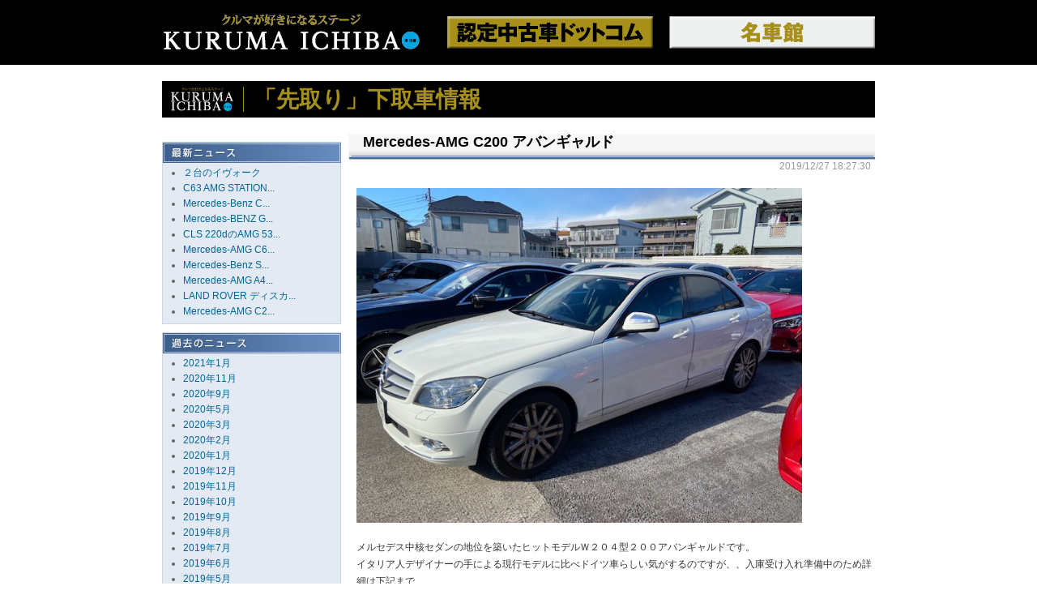

--- FILE ---
content_type: text/html; Charset=Shift_JIS
request_url: http://ninteicyukosha.com/mt-blog/mt-index.asp?b=trade_in&drt=2019%94N12%8C%8E
body_size: 12503
content:


<!DOCTYPE html PUBLIC "-//W3C//DTD XHTML 1.1//EN" "http://www.w3.org/TR/xhtml11/DTD/xhtml11.dtd">
<html xmlns="http://www.w3.org/1999/xhtml">
<head>
<meta http-equiv="Content-Type" content="text/html; charset=shift_jis">
<title>「先取り」下取車情報 ｜ 認定中古車.com － 認定中古車専門検索サイト</title>
<link href="mt-style.css" rel="stylesheet" type="text/css">
<link href="../scommon/style.css" rel="stylesheet" type="text/css">
<link rel="stylesheet" type="text/css" href="../css/import.css" />
<link rel="stylesheet" href="/css/contents_201805.css" type="text/css" media="all">
<script type="text/javascript" src="../js/jQuery.js"></script>
<script type="text/javascript" src="../ucg2.js"></script>
<script language="JavaScript" type="text/javascript" src="../scommon/script.js"></script>

<style type="text/css">
	p { line-height:180%; padding: 10px 0px; }
	.b_text {
		color:#333;
		margin:10px 0 0 0px;
		padding-left:10px;
		padding-bottom:20px;
	}
	.b_text2 {
		margin:10px 0 30px 0;
		border-bottom:dotted 1px #f7f7f7;
	}
	.b_text span.bold {
		font-size:16px;
		font-weight:bold;
		color:#333;
	}
	.b_text span.blue {
		font-size:14px;
		color:#06f;
	}
	.b_text span.redbold {
		font-size:24px;
		font-weight:800;
		color:#f00;
	}
	.b_text a {
		text-decoration:underline;
	}
	.b_text_table {
		margin:0;
		padding:0;
	}


</style>


<style type="text/css">
	.b_title {
		background-image:url("img/t_bar.jpg");
		background-repeat: no-repeat;
		background-position: right bottom;
		background-size: 100% 100%;
		padding-bottom: 12px;
		padding-left: 18px;
	}
	.b_title h2 {
		margin: 0;
		padding: 0;
		font-size: 18px;
		color: #000000;
		line-height: 120%;
	}
	#catelist li.tp{
		list-style-position: outside;
		list-style-type: none;
		text-indent:0px;
	}
</style>


</head>

<body class="h_btn_d nintei_style" style="background:none;">



<!-- ▼ヘッダーここから -->

<div id="global_header">
	<div class="inner">
		<div class="logo"><img src="/image/header_logo.png" alt="クルマが好きになるステージ KURUMA ICHIBA 車市場"></div>
		<div class="btn">
			<div class="nintei"><a href="/default.asp"><img src="/image/header_btn_nintei.png" alt="認定中古車ドットコム"></a></div>
			<div class="meisha"><a href="/meisha/default.asp"><img src="/image/header_btn_meisha.png" alt="名車館"></a></div>
		</div>
	</div>
</div>

<!-- ▲ヘッダーここまで -->


<!-- BODY -->
<table width="920" border="0" align="center" cellpadding="0" cellspacing="0" height="80%" >
	<tr>
		<td valign="top" height="20"> </td>
	</tr>
	<tr>
		<td align="left" valign="top">

		<div class="contents">
        
		
			<div class="blog_head">
				<a href="mt-index.asp?b=trade_in">
					「先取り」下取車情報
				</a>
			</div>
		
        <div class="left" style="padding-top:20px;">
			
			<div class="pages">
			
            <img src="img/bar-sais.jpg" width="220" height="25" border="0" vspace="0" alt="最新ニュース">
			
			  <ul class="mt_blog_style">
				<li><a href="http://ninteicyukosha.com/mt-blog/mt-index.asp?b=trade_in&art=http%3A%2F%2Fblog%2Eai%2Dtyo%2Ejp%2Ftrade%5Fin%2F2021%2F01%2Fpost%5F5%2Ehtml">２台のイヴォーク</a></li>
<li><a href="http://ninteicyukosha.com/mt-blog/mt-index.asp?b=trade_in&art=http%3A%2F%2Fblog%2Eai%2Dtyo%2Ejp%2Ftrade%5Fin%2F2020%2F11%2Fc63%5Famg%5Fstationwagon%5F1%2Ehtml">C63 AMG STATION...</a></li>
<li><a href="http://ninteicyukosha.com/mt-blog/mt-index.asp?b=trade_in&art=http%3A%2F%2Fblog%2Eai%2Dtyo%2Ejp%2Ftrade%5Fin%2F2020%2F09%2Fmercedesbenz%5Fc180%2Ehtml">Mercedes-Benz C...</a></li>
<li><a href="http://ninteicyukosha.com/mt-blog/mt-index.asp?b=trade_in&art=http%3A%2F%2Fblog%2Eai%2Dtyo%2Ejp%2Ftrade%5Fin%2F2020%2F05%2Fmercedesbenz%5Fgls350%5F1%2Ehtml">Mercedes-BENZ G...</a></li>
<li><a href="http://ninteicyukosha.com/mt-blog/mt-index.asp?b=trade_in&art=http%3A%2F%2Fblog%2Eai%2Dtyo%2Ejp%2Ftrade%5Fin%2F2020%2F03%2Fcls%5F220damg%5F53%2Ehtml">CLS 220dのAMG 53...</a></li>
<li><a href="http://ninteicyukosha.com/mt-blog/mt-index.asp?b=trade_in&art=http%3A%2F%2Fblog%2Eai%2Dtyo%2Ejp%2Ftrade%5Fin%2F2020%2F02%2Fmercedesamg%5Fc63s%5F5000km%5F1%2Ehtml">Mercedes-AMG C6...</a></li>
<li><a href="http://ninteicyukosha.com/mt-blog/mt-index.asp?b=trade_in&art=http%3A%2F%2Fblog%2Eai%2Dtyo%2Ejp%2Ftrade%5Fin%2F2020%2F01%2Fmercedesbenz%5Fs400%5Fhybrid%2Ehtml">Mercedes-Benz S...</a></li>
<li><a href="http://ninteicyukosha.com/mt-blog/mt-index.asp?b=trade_in&art=http%3A%2F%2Fblog%2Eai%2Dtyo%2Ejp%2Ftrade%5Fin%2F2020%2F01%2Fmercedesamg%5Fa45%5F4matic%5F1%2Ehtml">Mercedes-AMG A4...</a></li>
<li><a href="http://ninteicyukosha.com/mt-blog/mt-index.asp?b=trade_in&art=http%3A%2F%2Fblog%2Eai%2Dtyo%2Ejp%2Ftrade%5Fin%2F2020%2F01%2Flando%5Frover%2Ehtml">LAND ROVER ディスカ...</a></li>
<li><a href="http://ninteicyukosha.com/mt-blog/mt-index.asp?b=trade_in&art=http%3A%2F%2Fblog%2Eai%2Dtyo%2Ejp%2Ftrade%5Fin%2F2019%2F12%2Fmercedesamg%5Fc200%2Ehtml">Mercedes-AMG C2...</a></li>

		      </ul>
            </div><!-- end pages -->
            
			

			<div class="pages">

			
            <img src="img/bar-kako.jpg" width="220" height="25" border="0" vspace="0" alt="過去のニュース">
			


			<ul class="mt_blog_style">
				<li><a href="http://ninteicyukosha.com/mt-blog/mt-index.asp?b=trade_in&drt=2021%94N1%8C%8E">2021年1月</a></li>
<li><a href="http://ninteicyukosha.com/mt-blog/mt-index.asp?b=trade_in&drt=2020%94N11%8C%8E">2020年11月</a></li>
<li><a href="http://ninteicyukosha.com/mt-blog/mt-index.asp?b=trade_in&drt=2020%94N9%8C%8E">2020年9月</a></li>
<li><a href="http://ninteicyukosha.com/mt-blog/mt-index.asp?b=trade_in&drt=2020%94N5%8C%8E">2020年5月</a></li>
<li><a href="http://ninteicyukosha.com/mt-blog/mt-index.asp?b=trade_in&drt=2020%94N3%8C%8E">2020年3月</a></li>
<li><a href="http://ninteicyukosha.com/mt-blog/mt-index.asp?b=trade_in&drt=2020%94N2%8C%8E">2020年2月</a></li>
<li><a href="http://ninteicyukosha.com/mt-blog/mt-index.asp?b=trade_in&drt=2020%94N1%8C%8E">2020年1月</a></li>
<li><a href="http://ninteicyukosha.com/mt-blog/mt-index.asp?b=trade_in&drt=2019%94N12%8C%8E">2019年12月</a></li>
<li><a href="http://ninteicyukosha.com/mt-blog/mt-index.asp?b=trade_in&drt=2019%94N11%8C%8E">2019年11月</a></li>
<li><a href="http://ninteicyukosha.com/mt-blog/mt-index.asp?b=trade_in&drt=2019%94N10%8C%8E">2019年10月</a></li>
<li><a href="http://ninteicyukosha.com/mt-blog/mt-index.asp?b=trade_in&drt=2019%94N9%8C%8E">2019年9月</a></li>
<li><a href="http://ninteicyukosha.com/mt-blog/mt-index.asp?b=trade_in&drt=2019%94N8%8C%8E">2019年8月</a></li>
<li><a href="http://ninteicyukosha.com/mt-blog/mt-index.asp?b=trade_in&drt=2019%94N7%8C%8E">2019年7月</a></li>
<li><a href="http://ninteicyukosha.com/mt-blog/mt-index.asp?b=trade_in&drt=2019%94N6%8C%8E">2019年6月</a></li>
<li><a href="http://ninteicyukosha.com/mt-blog/mt-index.asp?b=trade_in&drt=2019%94N5%8C%8E">2019年5月</a></li>
<li><a href="http://ninteicyukosha.com/mt-blog/mt-index.asp?b=trade_in&drt=2019%94N4%8C%8E">2019年4月</a></li>
<li><a href="http://ninteicyukosha.com/mt-blog/mt-index.asp?b=trade_in&drt=2019%94N3%8C%8E">2019年3月</a></li>
<li><a href="http://ninteicyukosha.com/mt-blog/mt-index.asp?b=trade_in&drt=2019%94N2%8C%8E">2019年2月</a></li>
<li><a href="http://ninteicyukosha.com/mt-blog/mt-index.asp?b=trade_in&drt=2019%94N1%8C%8E">2019年1月</a></li>
<li><a href="http://ninteicyukosha.com/mt-blog/mt-index.asp?b=trade_in&drt=2018%94N12%8C%8E">2018年12月</a></li>
<li><a href="http://ninteicyukosha.com/mt-blog/mt-index.asp?b=trade_in&drt=2018%94N11%8C%8E">2018年11月</a></li>
<li><a href="http://ninteicyukosha.com/mt-blog/mt-index.asp?b=trade_in&drt=2018%94N6%8C%8E">2018年6月</a></li>

			</ul>
            </div><!-- end pages -->
			
			
        </div><!-- end left -->
		

		<div class="crear"></div>

		
		<div class="right">
			


						<div class="b_title">
						<h2>Mercedes-AMG C200 アバンギャルド</h2>
						</div>

					<!-- end b_title -->
				
			
					<div class="time">
					2019/12/27 18:27:30
					</div><!-- end time -->
					
					<div class="b_text" style="line-height:1.5;">
					<p><img src="http://blog.ai-tyo.jp/fckupload/Image/IMG_9270.jpg" width="550" height="413" border="0" alt="" /></p>
<p>メルセデス中核セダンの地位を築いたヒットモデルＷ２０４型２００アバンギャルドです。<br />
イタリア人デザイナーの手による現行モデルに比べドイツ車らしい気がするのですが、、入庫受け入れ準備中のため詳細は下記まで、</p>
					</div><!-- end b_text -->
			
					
					<div class="read">
<!--<p><a href="http://twitter.com/share" class="twitter-share-button" data-text="Mercedes-AMG C200 アバンギャルド" data-url="http://ninteicyukosha.com/mt-blog/mt-index.asp?b=trade_in&art=http%3A%2F%2Fblog%2Eai%2Dtyo%2Ejp%2Ftrade%5Fin%2F2019%2F12%2Fmercedesamg%5Fc200%2Ehtml" data-count="none" data-lang="ja">Tweet</a><script type="text/javascript" src="http://platform.twitter.com/widgets.js"></script></p>-->
					[<a href="http://ninteicyukosha.com/mt-blog/mt-index.asp?b=trade_in&art=http%3A%2F%2Fblog%2Eai%2Dtyo%2Ejp%2Ftrade%5Fin%2F2019%2F12%2Fmercedesamg%5Fc200%2Ehtml">続きを読む ...</a>]
					</div><!-- end read -->
						


						<div class="b_title">
						<h2>Mersedes-Benz G350d BLUETEC</h2>
						</div>

					<!-- end b_title -->
				
			
					<div class="time">
					2019/12/27 17:45:00
					</div><!-- end time -->
					
					<div class="b_text" style="line-height:1.5;">
					<p><img src="http://blog.ai-tyo.jp/fckupload/Image/IMG_9304 (1).JPG" alt="" width="550" height="413" border="0" /></p>
<p>メルセデスＧ３５０ディーゼルブルーテック。<br />
人気色オブシディアンブラックにタンレザーの組み合わせです。<br />
走行６０３４３キロと当たりがついた感じでしょうか？</p>
					</div><!-- end b_text -->
			
					
					<div class="read">
<!--<p><a href="http://twitter.com/share" class="twitter-share-button" data-text="Mersedes-Benz G350d BLUETEC" data-url="http://ninteicyukosha.com/mt-blog/mt-index.asp?b=trade_in&art=http%3A%2F%2Fblog%2Eai%2Dtyo%2Ejp%2Ftrade%5Fin%2F2019%2F12%2Fmersedesbenz%5Fg350d%5Fbluetec%5F1%2Ehtml" data-count="none" data-lang="ja">Tweet</a><script type="text/javascript" src="http://platform.twitter.com/widgets.js"></script></p>-->
					[<a href="http://ninteicyukosha.com/mt-blog/mt-index.asp?b=trade_in&art=http%3A%2F%2Fblog%2Eai%2Dtyo%2Ejp%2Ftrade%5Fin%2F2019%2F12%2Fmersedesbenz%5Fg350d%5Fbluetec%5F1%2Ehtml">続きを読む ...</a>]
					</div><!-- end read -->
					

        </div><!-- end right -->
		
        </div><!-- end contents -->
        </td>
  </tr>
</table>
<!-- BODY -->


<!-- ▼フッターここから -->
<div id="footer_wrap">
	<div id="footer" class="clearfix">
		<div id="copyright">
			<div class="sns">
				<a href="https://www.youtube.com/user/ninteicyukosyacom" target="_blank"><img src="/image/icon_youtube.svg" alt="youtube"></a>
				<a href="https://www.facebook.com/pages/%E8%AA%8D%E5%AE%9A%E4%B8%AD%E5%8F%A4%E8%BB%8Acom/585532798241862" target="_blank"><img src="/image/icon_facebook.svg" alt="facebook"></a>
				<a href="http://www.twitter.com/ninteicyukosha" target="_blank"><img src="/image/icon_twitter.svg" alt="twitter"></a>
				<a href="http://instagram.com/ninteicyukosha" target="_blank"><img src="/image/icon_instagram.svg" alt="instagram"></a>
			</div>
			<div class="text">CopyRights A&amp;I All Rights Reserved.</div>
		</div>
		<div id="footer_menu">
			<ul class="clearfix">
				<li><a href="/company_overview.asp"><img src="/com-img/img_ver2/information_f.png" alt="会社概要" height="15" /></a></li>
				<li><a href="/SiteRule.asp"><img src="/com-img/img_ver2/agreement_f.png" alt="当サイトご利用規約" height="15" /></a></li>
				<li><a href="/Privacy.asp"><img src="/com-img/img_ver2/policy_f.png" alt="プライバシーポリシー" height="15" /></a></li>
				<li class="last-child"><a href="/Company.asp"><img src="/com-img/img_ver2/contact_f.png" alt="お問合せ" height="15" /></a></li>
			</ul>
		</div>
	</div>
</div><!-- /div#footer_wrap -->


<script type="text/javascript">
var gaJsHost = (("https:" == document.location.protocol) ? "https://ssl." : "http://www.");
document.write(unescape("%3Cscript src='" + gaJsHost + "google-analytics.com/ga.js' type='text/javascript'%3E%3C/script%3E"));
</script>
<script type="text/javascript">
var pageTracker = _gat._getTracker("UA-1063548-1");
pageTracker._trackPageview();
</script>


<!-- ▲フッターここまで -->


</body>
</html>


--- FILE ---
content_type: text/css
request_url: http://ninteicyukosha.com/css/common.css
body_size: 22426
content:
@charset "shift_jis";


/* 共通
++++++++++++++++++++++++++++++++++++++++++++++++++++++++++ */

html,body,h1,h2,h3,p,ul,li { margin:0; padding:0; }

body {
	font-size:12px; line-height:140%; color:#666;
	font-family: "ヒラギノ角ゴ Pro W3", "Hiragino Kaku Gothic Pro", Osaka, "メイリオ", Meiryo, "ＭＳ Ｐゴシック", sans-serif;
}

img { border:0; vertical-align:bottom; }

ul { list-style-type:none; }

.clearfix { zoom:1; overflow:hidden; }
.clearfix:after { content:"."; clear:both; display:block; line-height:0; height:0; visibility:hidden; }
.clear { clear:both; }



/* レイアウト
++++++++++++++++++++++++++++++++++++++++++++++++++++++++++ */


/* ヘッダー */
div#header_wrap { width:100%; background:url(../com-img/img/bg_header.gif) repeat-x; }
div#header_wrap div#header { width:920px; height:80px; margin: 0px auto; }
div#header_wrap div#header div#logo { float:left; margin-top:30px; }
div#header_wrap div#header div#logo h1 { font-size:0px; }
div#header_wrap div#header div#global_navi { float:right; }

div#global_navi div#contents_menu { width:680px; }
div#global_navi div#contents_menu ul { float:left; margin: 15px 0px 0px 0px; }
div#global_navi div#contents_menu ul li { float:left; padding: 0px 12px; }
div#global_navi div#contents_menu div#header_search_box { float:left; width:175px; }
div#global_navi div#contents_menu div#header_search_box form { position:relative; height:20px; margin: 15px 0px 0px 0px; }
div#global_navi div#contents_menu div#header_search_box form input.text {
	position:absolute; top:0px; left:0px;
	width:103px; height:20px; background:url(../com-img/img/search_form_h.png) no-repeat; padding: 2px 5px 0px 5px; border:none;
}
div#global_navi div#contents_menu div#header_search_box form input.btn { position:absolute; top:1px; left:120px; }
div#global_navi div#contents_menu div#header_search_box form input.btn:hover { filter:alpha(opacity=50); -moz-opacity:0.50; opacity:0.50; }

div#global_navi div#header_search_menu { width:680px; }
div#global_navi div#header_search_menu ul { float:left; margin: 15px 0px 0px 192px; display:inline; }
div#global_navi div#header_search_menu ul li { float:left; padding: 0px 12px; }
div#global_navi div#header_search_menu div#header_vsr_link { float:left; margin: 18px 0px 0px 0px; }


/* ヘッダープルダウンメニュー */
div#header_vsr_pulldown_menu { width:220px; height:377px; background:url(../com-img/img/header_vsr_pulldown_menu.png) no-repeat; padding: 17px 0px 0px 0px; overflow:hidden; }
div#header_vsr_pulldown_menu ul { margin: 0px 0px 14px 16px; }
a#header_pull_close { display:block; background:url(../com-img/img/bg_header_vsr_btn_close.png) 0px 0px no-repeat; }


/* メイン枠 */
div#visual { width:920px; margin: 0px auto; }
div#visual div#main_banner_wrap { float:left; width:645px; height:305px; background:#1A1A1A; }
div#visual div#main_banner_wrap div#main_banner { border: solid 1px #4D4D4D; margin:1px; padding-bottom:4px; }
div#visual div#main_banner_wrap div#main_banner div#pickup_banner { float:left; width:480px; height:204px; background:#FFF; margin: 4px 0px 0px 5px; display:inline; }
div#visual div#main_banner_wrap div#main_banner div#pickup_car { float:left; width:147px; height:200px; overflow:hidden; margin: 4px 0px 0px 4px; display:inline; }
div#visual div#main_banner_wrap div#main_banner div#pickup_car div { background:#FFF; }
div#visual div#main_banner_wrap div#main_banner div#pickup_car p { color:#FFF; padding:5px; }

div#visual div#main_banner_wrap div#scroll_banner_wrap { border: solid 1px #4D4D4D; margin: 0px 1px; padding:1px; }
div#visual div#main_banner_wrap div#scroll_banner_wrap div.btn { float:left; width:18px; }
div#visual div#main_banner_wrap div#scroll_banner_wrap div.btn a.next { display:block; width:18px; height:84px; background:url(../com-img/img/left_navi.png) no-repeat; overflow:hidden; line-height:200px; }
div#visual div#main_banner_wrap div#scroll_banner_wrap div.btn a.prev { display:block; width:18px; height:84px; background:url(../com-img/img/right_navi.png) no-repeat; overflow:hidden; line-height:200px; }
div#visual div#main_banner_wrap div#scroll_banner_wrap div.btn a.next:hover,
div#visual div#main_banner_wrap div#scroll_banner_wrap div.btn a.prev:hover { background-position: 0px -90px; }
div#visual div#main_banner_wrap div#scroll_banner_wrap div.btn a.next.no-link { display:block; width:18px; height:84px; background:url(../com-img/img/left_navi_off_m.gif) no-repeat; overflow:hidden; line-height:200px; cursor:default; }
div#visual div#main_banner_wrap div#scroll_banner_wrap div.btn a.prev.no-link { display:block; width:18px; height:84px; background:url(../com-img/img/right_navi_off_m.gif) no-repeat; overflow:hidden; line-height:200px; cursor:default; }
div#visual div#main_banner_wrap div#scroll_banner_wrap div#scroll_banner { float:left; width:590px; height:70px; overflow:hidden; margin: 7px 11px 0px 2px; }
div#visual div#main_banner_wrap div#scroll_banner_wrap div#scroll_banner ul {}
div#visual div#main_banner_wrap div#scroll_banner_wrap div#scroll_banner ul li { float:left; margin: 0px 0px 0px 8px; background:#FFF; display:inline; }

div#visual div#search_panel_wrap { float:right; width:268px; height:238px; background:#96A0AA; padding:1px; }
div#visual div#search_panel_wrap.vsr { height:303px; }
div#visual div#search_panel_wrap div#search_panel { height:234px; border: solid 1px #FFF; padding: 2px 5px 0px 5px; }
div#visual div#search_panel_wrap.vsr div#search_panel { height:299px; }
div#visual div#search_panel_wrap div#search_panel ul#tab_menu { margin-top:2px; }
div#visual div#search_panel_wrap div#search_panel ul#tab_menu li { float:left; }
div#visual div#search_panel_wrap div#search_panel ul#tab_menu li a.car { display:block; width:125px; height:22px; background:url(../com-img/img/car_search_p.gif) no-repeat; overflow:hidden; line-height:100px; }
div#visual div#search_panel_wrap div#search_panel ul#tab_menu li a.dealer { display:block; width:125px; height:22px; background:url(../com-img/img/dealer_search_p.gif) no-repeat; overflow:hidden; line-height:100px; margin-left:6px; }
div#visual div#search_panel_wrap div#search_panel ul#tab_menu li a:hover { background-position: 0px -28px; }
div#visual div#search_panel_wrap div#search_panel ul#tab_menu li a.current { background-position: 0px -28px; }

div#form_box,
div#form_box_2 { background:#FFF; height:188px; overflow:hidden; }
div#visual div#search_panel_wrap.vsr div#search_panel div#form_box,
div#visual div#search_panel_wrap.vsr div#search_panel div#form_box_2 { height:253px; }
div.country { padding: 6px 0px 4px 4px; }
div.country p { float:left; display:block; width:62px; height:25px; text-align:center; }
div.country a { float:left; display:block; width:62px; height:25px; overflow:hidden; line-height:200px; }
div.country a.german { background:url(../com-img/img/country_icon_german.png) top center no-repeat; }
div.country a.france { background:url(../com-img/img/country_icon_france.png) top center no-repeat; }
div.country a.buritish { background:url(../com-img/img/country_icon_buritish.png) top center no-repeat; }
div.country a.italy { background:url(../com-img/img/country_icon_Italy.png) top center no-repeat; }
div.country a.usa { background:url(../com-img/img/country_icon_usa.png) top center no-repeat; }
div.country a.sweden { background:url(../com-img/img/country_icon_sweden.png) top center no-repeat; }
div.country a.other { background:url(../com-img/img/country_icon_other.png) top center no-repeat; }
div.country a:hover { background-position: center -25px; }
div.country a.current { background-position: center -25px; }
div.select_box { padding: 0px 0px 0px 8px; }
div.select_box select { width:220px; margin: 0px 0px 4px 10px; }
div.select_box_2 { padding: 5px 0px 10px 8px; }
div.select_box_2 select { width:220px; margin: 0px 0px 4px 10px; }
div.check_box { padding: 0px 0px 5px 15px; }
div.check_box p { margin: 0px 0px 5px 3px; }
div.check_box label { display:block; float:left; width:58px; height:20px; font-size:10px; }
div.btn { text-align:center; }
div#form_box div.title,
div#form_box_2 div.title { text-align:center; padding: 10px 0px; margin-bottom:15px; background:url(../com-img/img/line_p.png) center bottom no-repeat;  }
div#form_box div.title2,
div#form_box_2 div.title2 { text-align:center; padding: 10px 0px; margin-bottom:5px; background:url(../com-img/img/line_p.png) center bottom no-repeat;  }

/* VSR入り口 */
div#vsr_navi_wrap { width:920px; margin: 3px auto 0px auto; padding:1px; background:#DFE3E9; }
div#vsr_navi_wrap div#vsr_navi { border: solid 1px #FFF; }

div#vsr_navi_wrap div#vsr_navi ul { width:912px; margin: 0px auto; padding: 3px 0px; }
div#vsr_navi_wrap div#vsr_navi ul li { float:left; }

div#vsr_navi_wrap div#vsr_navi ul li a { display:block; width:114px; height:28px; overflow:hidden; line-height:100px; white-space:nowrap; }
div#vsr_navi_wrap div#vsr_navi ul li a.audi { background:url(../com-img/img/vsr_button_audi.gif) no-repeat; }
div#vsr_navi_wrap div#vsr_navi ul li a.bmw { background:url(../com-img/img/vsr_button_bmw.gif) no-repeat; }
div#vsr_navi_wrap div#vsr_navi ul li a.c_j_d { background:url(../com-img/img/vsr_button_c_j_d.gif) no-repeat; }
div#vsr_navi_wrap div#vsr_navi ul li a.citroen { background:url(../com-img/img/vsr_button_citroen.gif) no-repeat; }
div#vsr_navi_wrap div#vsr_navi ul li a.ford { background:url(../com-img/img/vsr_button_ford.gif) no-repeat; }
div#vsr_navi_wrap div#vsr_navi ul li a.jaguar { background:url(../com-img/img/vsr_button_jaguar.gif) no-repeat; }
div#vsr_navi_wrap div#vsr_navi ul li a.land-rover { background:url(../com-img/img/vsr_button_land-rover.gif) no-repeat; }
div#vsr_navi_wrap div#vsr_navi ul li a.mb { background:url(../com-img/img/vsr_button_mb.gif) no-repeat; }
div#vsr_navi_wrap div#vsr_navi ul li a.amg { background:url(../com-img/img/vsr_button_amg.gif) no-repeat; }
div#vsr_navi_wrap div#vsr_navi ul li a.smart { background:url(../com-img/img/vsr_button_smart.gif) no-repeat; }
div#vsr_navi_wrap div#vsr_navi ul li a.mini { background:url(../com-img/img/vsr_button_mini.gif) no-repeat; }
div#vsr_navi_wrap div#vsr_navi ul li a.peugeot { background:url(../com-img/img/vsr_button_peugeot.gif) no-repeat; }
div#vsr_navi_wrap div#vsr_navi ul li a.porsche { background:url(../com-img/img/vsr_button_porsche.gif) no-repeat; }
div#vsr_navi_wrap div#vsr_navi ul li a.renault { background:url(../com-img/img/vsr_button_renault.gif) no-repeat; }
div#vsr_navi_wrap div#vsr_navi ul li a.vw { background:url(../com-img/img/vsr_button_vw.gif) no-repeat; }
div#vsr_navi_wrap div#vsr_navi ul li a.volvo { background:url(../com-img/img/vsr_button_volvo.gif) no-repeat; }
div#vsr_navi_wrap div#vsr_navi ul li a.other { background:url(../com-img/img/vsr_button_other.gif) no-repeat; }
div#vsr_navi_wrap div#vsr_navi ul li a.service { background:url(../com-img/img/vsr_button_service.gif) no-repeat; }
div#vsr_navi_wrap div#vsr_navi ul li a.purchase { background:url(../com-img/img/vsr_button_purchase.gif) no-repeat; }
div#vsr_navi_wrap div#vsr_navi ul li a.messe { width:342px; height:28px; background:url(../com-img/img/vsr_button_messe.gif) no-repeat; }
div#vsr_navi_wrap div#vsr_navi ul li a.meisha { width:342px; height:28px; background:url(../com-img/img/vsr_button_meisha.gif) no-repeat; }
div#vsr_navi_wrap div#vsr_navi ul li a:hover { background-position: 0px -30px; }


/* コンテンツ枠 */
div#contents { width:920px; margin: 6px auto 0px auto; }
div#contents div#main { float:right; width:615px; }
div#contents div#side_wrap { float:left; width:298px; padding:1px; background:#DFE3E9; }
div#contents div#side_wrap div#side { border: solid 1px #FFF; padding: 0px 5px 5px 5px; }
div#contents div#rectangle_banner { float:left; margin-bottom:5px; }


/* メインコンテンツ */
div#news_wrap { background:#96A0AA; padding:1px; margin-bottom:5px; }
div#news_wrap div#news { border: solid 1px #FFF; padding:5px; }
div#news_wrap div#news div.btn { background:#FFF; text-align:center; padding: 5px 0px; }
div#news_wrap div#news div.btn a.up { display:block; width:593px; height:20px; margin: 0px auto; background:url(../com-img/img/navi_button_up.png) no-repeat; overflow:hidden; line-height:100px; }
div#news_wrap div#news div.btn a.down { display:block; width:593px; height:20px; margin: 0px auto; background:url(../com-img/img/navi_button_down.png) no-repeat; overflow:hidden; line-height:100px; }
div#news_wrap div#news div.btn a.up:active,
div#news_wrap div#news div.btn a.down:active { background-position: 0px -25px; }
div#news_wrap div#news div.btn a.up.no-link { display:block; width:593px; height:20px; margin: 0px auto; background:url(../com-img/img/navi_button_up_off.gif) no-repeat; overflow:hidden; line-height:100px; cursor:default; }
div#news_wrap div#news div.btn a.down.no-link { display:block; width:593px; height:20px; margin: 0px auto; background:url(../com-img/img/navi_button_down_off.gif) no-repeat; overflow:hidden; line-height:100px; cursor:default; }
div#news_wrap div#news div#news_feed { background:#FFF; }
div#news_wrap div#news div#news_feed ul {}
div#news_wrap div#news div#news_feed ul li { background:url(../com-img/img/list-style-image.gif) 20px 8px no-repeat; }
div#news_wrap div#news div#news_feed ul li a { display:block; margin: 0px 20px 0px 30px; padding: 3px 0px; border-bottom: dotted 1px #CCC; zoom:1; }
div#news_wrap div#news div#news_feed ul li a.last { border-bottom:none; }

div.container { background:#DFE3E9; padding:1px; margin-bottom:5px; }
div.container div.box { border: solid 1px #FFF; padding:5px; }
div.container div.box div.frame { background:#FFF; padding: 5px 0px; }
div.container div.box div.frame_title { padding: 8px 0px 3px 0px; }
div.container div.box div.frame_title div.title { float:left; }
div.container div.box div.frame_title div.link { float:right; }

div.style_01 {}
div.style_01 div { float:left; display:inline; width:280px; margin: 0px 0px 0px 10px; padding: 5px 0px; }
div.style_01 div img { float:left; }
div.style_01 div ul { float:left; }
div.style_01 div ul li { width:210px; line-height:110%; padding: 0px 0px 0px 15px; background:url(../com-img/img/list-style-image.gif) 6px 3px no-repeat; }
div.style_01 div ul li a span { font-size:10px; }

div.border_top { border-top: solid 1px #D5D6DB; }

div.style_02 {}
div.style_02 div.child { float:left; display:inline; width:285px; margin: 0px 0px 0px 10px; padding: 5px 0px; }
div.style_02 div.child div img { float:left; margin: 5px 0px 0px 0px; }
div.style_02 div.child div p { float:left; width:210px; margin: 5px 0px 0px 5px; line-height:110%; }
div.style_02 div.child div p span { font-size:10px; }

div.style_03 { padding: 2px 0px 12px 7px; }
div.style_03 a { float:left; }
div.style_03 img { margin: 10px 0px 0px 10px; border: solid 1px #dfe3e9; }
div.style_03 img.border_none { border:none; }

div.style_04 { padding: 0 0 0 6px; }
div.style_04 div.child { float:left; display:inline; width:280px; margin: 0px 0px 0px 10px; padding: 6px 0px; }
div.style_04 div.child > div { height:71px; margin-top:2px; border: solid 1px #CDD1D4; overflow:hidden; background:url(../com-img/img/sankaku_icon_n.gif) bottom right no-repeat; }
div.style_04 div.child > div > div.box_rss_img { float:left; width:53px; height:71px; text-align:center; }
div.style_04 div.child > div > div.box_rss_img IMG { margin-top:6px; }
div.style_04 div.child > div > div.box_rss_txt { float:left; width:215px; height:71px; }
div.style_04 div.child > div > div.box_rss_txt > div.list_ttl { width:205px; height:30px; line-height:30px;	overflow:hidden; font-weight:bold; margin-left:5px; }
div.style_04 div.child > div > div.box_rss_txt > div.list_naiyou { height:40px;	width:205px; overflow:hidden; line-height:160%; margin-left:5px; font-size:10px; }

div.style_04 div.child > div > div.box_rss_txt > div.list_ttl > a { color:#004574; }



div#dealer_banner { background:#FFF; padding: 0px 0px 8px 9px; }
div#dealer_banner ul { width:100%; }
div#dealer_banner ul li { float:left; margin: 8px 8px 0px 0px; }


/* バーチャルショールーム */
div#dokodoko_wrap { background:#FFF; padding:3px; }
div#dokodoko_wrap div.btn { float:left; width:20px; height:181px; }
div#dokodoko_wrap div.btn a.next { display:block; width:20px; height:181px; background:url(../com-img/img/mb_ccc_navi_left.png) no-repeat; overflow:hidden; line-height:500px; }
div#dokodoko_wrap div.btn a.prev { display:block; width:20px; height:181px; background:url(../com-img/img/mb_ccc_navi_right.png) no-repeat; overflow:hidden; line-height:500px; }
div#dokodoko_wrap div.btn a.next:active,
div#dokodoko_wrap div.btn a.prev:active { background-position: 0px -189px; }

div#dokodoko_wrap div.btn a.next_dokodoko { display:block; width:20px; height:181px; background:url(../com-img/img/mb_ccc_navi_left.png) no-repeat; overflow:hidden; line-height:500px; }
div#dokodoko_wrap div.btn a.prev_dokodoko { display:block; width:20px; height:181px; background:url(../com-img/img/mb_ccc_navi_right.png) no-repeat; overflow:hidden; line-height:500px; }
div#dokodoko_wrap div.btn a.next_dokodoko:active,
div#dokodoko_wrap div.btn a.prev_dokodoko:active { background-position: 0px -189px; }


div#dokodoko_wrap div#scroll { float:left; width:555px; height:181px; }
div#dokodoko_wrap div#scroll ul { margin-left:2px; }
div#dokodoko_wrap div#scroll ul li { float:left; width:130px; margin: 15px 0px 0px 6px; }
div#dokodoko_wrap div#scroll ul li img { margin-bottom:3px; }

div.frame_banner { background:#FFF; padding: 0px 3px 3px 3px; }

div#brand_watching { background:#FFF; margin-top:10px; padding-bottom:3px; }
div#brand_watching div.article_main { margin: 12px 0px 0px 12px; }
div#brand_watching div.article_main div.thumbnail { float:left; }
div#brand_watching div.article_main div.text { float:left; width:400px; margin-left:12px; }
div#brand_watching div.article_main div.text p span { display:block; margin: 8px 0px; font-weight:bold; }
div#brand_watching div.article_list_wrap {}
div#brand_watching div.article_list_wrap div.article_list {
	float:left; display:inline; width:268px; border: solid 1px #BEC5CB; padding:5px; margin: 12px 0px 0px 12px;
	background:url(../com-img/img/sankaku_icon.gif) right bottom no-repeat;
}
div#brand_watching div.article_list_wrap div.article_list div.thumbnail { float:left; text-align:center; }
div#brand_watching div.article_list_wrap div.article_list div.text { float:left; width:210px; margin-left:5px; font-size:10px; }
div#brand_watching div.article_list_wrap div.article_list div.text span { display:block; margin: 4px 0px; font-weight:bold; }
div#brand_watching div.btn { text-align:right; padding: 0px 5px 0px 0px; }


/* サイドメニュー */
div#com_banner { margin: 15px 0px 0px 13px; padding: 0px 0px 10px 0px; }
div#com_banner a { float:left; display:inline; margin-left:20px; background:#DFE3E9; }
div#program_logo { background:#FFF; text-align:center; margin-top:5px; padding: 10px 0px; }
div#info_banner { text-align:center; margin-top:5px; padding: 5px 0px; }
div#side_banner_wrap { background:#FFF; padding:1px; margin-top:5px; }
div#side_banner_wrap div#side_banner { background:#DFE3E9; padding-top:10px; text-align:center; }
div#side_banner_wrap div#side_banner img { margin-bottom:10px; }

div#side_blog_feed { background:#FFF; margin-top:5px; }
div#side_blog_feed img { margin:10px; }
div#side_blog_feed ul {}
div#side_blog_feed ul li {}
div#side_blog_feed ul li a { display:block; padding: 0px 10px 10px 25px; background:url(../com-img/img/list-style-image.gif) 14px 4px no-repeat; zoom:1; }
div#side_blog_feed ul li a span { font-size:10px; }

div#blog_ranking { background:#FFF; width:100%; margin-top:5px; padding: 6px 0px 2px 0px; }
div#blog_ranking div.up { background:url(../com-img/img/rank_icon_up_l.gif) 12px 15px no-repeat; }
div#blog_ranking div.down { background:url(../com-img/img/rank_icon_down_l.gif) 12px 15px no-repeat; }
div#blog_ranking div.stay { background:url(../com-img/img/rank_icon_stay_l.gif) 12px 15px no-repeat; }
div#blog_ranking div a { display:block; margin: 0px 10px 0px 35px; padding: 5px 0px 5px 25px; }
div#blog_ranking div a.rank_1 { background:url(../com-img/img/rank_number_1_l.gif) 0px 12px no-repeat; border-bottom: dotted 1px #CCC; }
div#blog_ranking div a.rank_2 { background:url(../com-img/img/rank_number_2_l.gif) 0px 12px no-repeat; border-bottom: dotted 1px #CCC; }
div#blog_ranking div a.rank_3 { background:url(../com-img/img/rank_number_3_l.gif) 0px 12px no-repeat; }
div#blog_ranking div a span { font-size:10px; }

div#side_ucg { background:#FFF; margin-top:5px; padding:8px; }
div#side_ucg div#ucg_img { float:left; width:120px; }
div#side_ucg div#ucg_info { float:left; width:140px; margin-left:10px; }
div#side_ucg div#ucg_info p.title { color:#427397; font-weight:bold; line-height:120%; }
div#side_ucg div#ucg_info p.text { font-size:10px; line-height:120%; padding: 10px 0px; }
div#side_ucg div#ucg_info a { display:block; font-size:10px; text-align:right; color:#427397; text-decoration:none; }
div#side_ucg div#ucg_info a:hover { text-decoration:underline; }


div#side_banner_bottom { background:#DFE3E9; padding:1px; margin-top:5px; }
div#side_banner_bottom div#bl_banner { float:left; width:100px; margin-left:18px; }
div#side_banner_bottom div#bc_banner { float:left; width:5px; margin-left:25px;}
div#side_banner_bottom div#br_banner { float:left; width:100px; margin-left:20px; }



/* フッター */
div#footer_wrap { width: 100%; background: url(../com-img/img/bg_footer.gif) repeat-x; margin-top: 15px;}
div#footer_wrap div#footer { width: 920px; margin: 0 auto;}
div#footer_wrap div#footer div#copyright { float: left; line-height: 100%;}
div#footer_wrap div#footer div#footer_menu { float:right; width:480px; padding: 2px 0px 0px 0px; }
div#footer_wrap div#footer div#footer_menu ul {}
div#footer_wrap div#footer div#footer_menu ul li { float:left; padding: 0px 0px 0px 25px; }


/* リンク
++++++++++++++++++++++++++++++++++++++++++++++++++++++++++ */

a { color:#666; text-decoration:none; outline:none; }
a:hover { text-decoration:underline; }
a:hover img { background:#FFF; filter:alpha(opacity=50); -moz-opacity:0.50; opacity:0.50; }

a.default {}
a.default:hover img { filter:alpha(opacity=100); -moz-opacity:1; opacity:1; }





/* jQuery
++++++++++++++++++++++++++++++++++++++++++++++++++++++++++ */

#screenshot{
	position:absolute; border: 1px solid #ccc; background:#333;
	padding:5px; display:none; color:#fff; text-align:center;
}
#screenshot img {
	margin-bottom:5px;
}



--- FILE ---
content_type: text/css
request_url: http://ninteicyukosha.com/css/dealer_messe.css
body_size: 13048
content:
@charset "shift_jis";


/* ディーラーメッセトップ
++++++++++++++++++++++++++++++++++++++++++++++++++++++++++ */

div#dealer_messe_wrap { width:920px; background:#000; margin: 0px auto; }
div#dealer_messe_wrap div#dm_header { padding: 0px 0px 15px 0px; }
div#dealer_messe_wrap div#dm_header div#dm_title { float:left; width:580px; display:inline; margin: 40px 0px 0px 25px; }
div#dealer_messe_wrap div#dm_header div#dm_title div#dm_dokodoko { height:150px; /* border-left: solid 1px #5D5B5C; */ margin-top:10px; overflow:hidden; }
div#dealer_messe_wrap div#dm_header div#dm_title div#dm_dokodoko ul { margin-left:5px; }
div#dealer_messe_wrap div#dm_header div#dm_title div#dm_dokodoko ul li { position: relative; float:left; display:inline; width:120px; margin: 5px 0px 0px 20px; color:#FFF; }
div#dealer_messe_wrap div#dm_header div#dm_title div#dm_dokodoko ul li a { color:#FFF;}
div#dealer_messe_wrap div#dm_header div#dm_title div#dm_dokodoko ul li img { margin-bottom:3px; }

div#dealer_messe_wrap div#dm_dokodoko li a span { position: absolute; top: 35px; left:50%; width: 30px; height: 21px; background: url(../com-img/img_ver2/icon_play.png) no-repeat; margin-left: -15px;}

div#dealer_messe_wrap div#dm_header div#dm_news { float:right; display:inline; width:275px; margin: 20px 20px 0px 0px; }
div#dealer_messe_wrap div#dm_header div#dm_news div.title { padding: 10px 0px 5px 10px; border-left: solid 1px #3B393A; border-right: solid 1px #3B393A; }
div#dealer_messe_wrap div#dm_header div#dm_news div#dm_news_feed { width:273px; border-left: solid 1px #3B393A; border-right: solid 1px #3B393A; overflow:hidden; }
div#dealer_messe_wrap div#dm_header div#dm_news div#dm_news_feed ul {}
div#dealer_messe_wrap div#dm_header div#dm_news div#dm_news_feed ul li { background:url(../com-img/img/list-style-image_d.png) 10px 10px no-repeat; }
div#dealer_messe_wrap div#dm_header div#dm_news div#dm_news_feed ul li a {
	display:block; color:#FFF; height:48px; margin: 0px 10px 5px 20px; padding: 5px 0px; border-bottom: dotted 1px #777; zoom:1;
}
div#dealer_messe_wrap div#dm_header div#dm_news div#dm_news_feed ul li a span { font-size:9px; }
div#dealer_messe_wrap div#dm_header div#dm_news div#dm_news_feed ul li a.last { border-bottom:none; }
div#dealer_messe_wrap div#dm_header div#dm_news div.btn {}
div#dealer_messe_wrap div#dm_header div#dm_news div.btn a.up { display:block; width:275px; height:20px; background:url(../com-img/img/news_box_navi_up.png) no-repeat; overflow:hidden; line-height:100px; }
div#dealer_messe_wrap div#dm_header div#dm_news div.btn a.down { display:block; width:275px; height:20px; background:url(../com-img/img/news_box_navi_down.png) no-repeat; overflow:hidden; line-height:100px; }
div#dealer_messe_wrap div#dm_header div#dm_news div.btn a.up:active,
div#dealer_messe_wrap div#dm_header div#dm_news div.btn a.down:active { background-position: 0px -30px; }
div#dealer_messe_wrap div#dm_header div#dm_news div.btn a.up.no-link { display:block; width:275px; height:20px; background:url(../com-img/img/news_box_navi_up_off.png) no-repeat; overflow:hidden; line-height:100px; cursor:default; }
div#dealer_messe_wrap div#dm_header div#dm_news div.btn a.down.no-link { display:block; width:275px; height:20px; background:url(../com-img/img/news_box_navi_down_off.png) no-repeat; overflow:hidden; line-height:100px; cursor:default; }

div#brand_select { background:#462E2C; border: solid 15px #6C5756; text-align:center; padding: 20px 0px 10px 0px; }
div#brand_select ul { width:850px; margin: 30px 0px 0px 0px; }
div#brand_select ul li { float:left; margin: 0px 0px 0px 45px; display:inline; }
div#brand_select ul li a { display:block; width:94px; height:120px; line-height:300px; overflow:hidden; }
/*
div#brand_select { background:#462E2C; border: solid 15px #6C5756; padding: 20px 0 10px;}
div#brand_select .brand_select_title { padding-left: 28px;}
div#brand_select ul { width:890px; margin: 30px 0px 0px; }
div#brand_select ul li { float:left; margin: 0; padding: 0 0 0 28px; display:inline; }


div#brand_select ul li a { display:block; width:80px; height:102px; line-height:300px; overflow:hidden; }
*/
div#brand_select ul li a.audi { background:url(../com-img/img/audi_logo_d.png) no-repeat; }
div#brand_select ul li a.bmw { background:url(../com-img/img/bmw_logo_d.png) no-repeat; }
div#brand_select ul li a.c_j_d { background:url(../com-img/img/cjd_logo_d.png) no-repeat; }
div#brand_select ul li a.citroen { background:url(../com-img/img/citroen_logo_d.png) no-repeat; }
div#brand_select ul li a.ford { background:url(../com-img/img/ford_logo_d.png) no-repeat; }
div#brand_select ul li a.jaguar { background:url(../com-img/img/jaguar_logo_d.png) no-repeat; }
div#brand_select ul li a.lr { background:url(../com-img/img/land-rover_logo_d.png) no-repeat; }
div#brand_select ul li a.ja-la { background:url(../com-img/img/ja-la_logo_d.png) no-repeat; }
div#brand_select ul li a.mb { background:url(../com-img/img/mb_logo_d.png) no-repeat; }
div#brand_select ul li a.mini { background:url(../com-img/img/mini_logo_d.png) no-repeat; }
div#brand_select ul li a.peugeot { background:url(../com-img/img/peugeot_logo_d.png) no-repeat; }
div#brand_select ul li a.porsche { background:url(../com-img/img/porsche_logo_d.png) no-repeat; }
div#brand_select ul li a.renault { background:url(../com-img/img/ren_logo_d.png) no-repeat; }
div#brand_select ul li a.vw { background:url(../com-img/img/vw_logo_d.png) no-repeat; }
div#brand_select ul li a.other { background:url(../com-img/img/other_logo_d.png) no-repeat; }
div#brand_select ul li a:hover { background-position: 0px -120px; }
/*
div#brand_select ul li a:hover { background-position: 0px -102px; }
*/

div#dealer_select { background:#462E2C; margin-left:25px; }
div#dealer_select div#dm_brand { float:left; margin: 42px 0px 0px 8px; }
div#dealer_select div#dm_brand ul {}
div#dealer_select div#dm_brand ul li { margin-bottom:6px; font-size:0; }
div#dealer_select div#dm_brand ul li a { display:block; width:168px; height:21px; line-height:100px; overflow:hidden; }
div#dealer_select div#dm_brand ul li a.audi { background:url(../com-img/img/dm_navi_audi.png) no-repeat; }
div#dealer_select div#dm_brand ul li a.bmw { background:url(../com-img/img/dm_navi_bmw.png) no-repeat; }
div#dealer_select div#dm_brand ul li a.c_j_d { background:url(../com-img/img/dm_navi_c_j_d.png) no-repeat; }
div#dealer_select div#dm_brand ul li a.citroen { background:url(../com-img/img/dm_navi_citroen.png) no-repeat; }
div#dealer_select div#dm_brand ul li a.ford { background:url(../com-img/img/dm_navi_ford.png) no-repeat; }
div#dealer_select div#dm_brand ul li a.jaguar { background:url(../com-img/img/dm_navi_jaguar.png) no-repeat; }
div#dealer_select div#dm_brand ul li a.lr { background:url(../com-img/img/dm_navi_lr.png) no-repeat; }
div#dealer_select div#dm_brand ul li a.ja-lr { background:url(../com-img/img/dm_navi_ja-lr.png) no-repeat; }
div#dealer_select div#dm_brand ul li a.mb { background:url(../com-img/img/dm_navi_mb.png) no-repeat; }
div#dealer_select div#dm_brand ul li a.mini { background:url(../com-img/img/dm_navi_mini.png) no-repeat; }
div#dealer_select div#dm_brand ul li a.peugeot { background:url(../com-img/img/dm_navi_peugeot.png) no-repeat; }
div#dealer_select div#dm_brand ul li a.porsche { background:url(../com-img/img/dm_navi_porsche.png) no-repeat; }
div#dealer_select div#dm_brand ul li a.renault { background:url(../com-img/img/dm_navi_renault.png) no-repeat; }
div#dealer_select div#dm_brand ul li a.vw { background:url(../com-img/img/dm_navi_vw.png) no-repeat; }
div#dealer_select div#dm_brand ul li a.other { background:url(../com-img/img/dm_navi_other.png) no-repeat; }
div#dealer_select div#dm_brand ul li a:hover { background-position: 0px -30px; }
div#dealer_select div#dm_brand ul li a.current { background-position: 0px -60px; }

div#dealer_select div#dm_dealer { float:left; }
div#dealer_select div#dm_dealer div.area { padding: 10px 0px 0px 30px; background:url(../com-img/img/bg_dm_dealer_area.png) left bottom repeat-x; }
div#dealer_select div#dm_dealer div.area ul {}
div#dealer_select div#dm_dealer div.area ul li { float:left; }
div#dealer_select div#dm_dealer div.area ul li a { display:block; height:42px; line-height:200px; overflow:hidden; margin-right:2px; }
div#dealer_select div#dm_dealer div.area ul li a.zenkoku { width:80px; background:url(../com-img/img/dm_area_zenkoku.png) no-repeat; }
div#dealer_select div#dm_dealer div.area ul li a.hokkai_touhoku { width:90px; background:url(../com-img/img/dm_area_hokai-tohoku.png) no-repeat; }
div#dealer_select div#dm_dealer div.area ul li a.kanto { width:80px; background:url(../com-img/img/dm_area_kanto.png) no-repeat; }
div#dealer_select div#dm_dealer div.area ul li a.koushin_toukai_hoku { width:118px; background:url(../com-img/img/dm_area_kousi-tokai-hoku.png) no-repeat; }
div#dealer_select div#dm_dealer div.area ul li a.kinki { width:80px; background:url(../com-img/img/dm_area_kinki.png) no-repeat; }
div#dealer_select div#dm_dealer div.area ul li a.chugoku_shikoku { width:80px; background:url(../com-img/img/dm_area_cyugo-siko.png) no-repeat; }
div#dealer_select div#dm_dealer div.area ul li a.kyusyu_okinawa { width:80px; background:url(../com-img/img/dm_area_kyusyu-okinawa.png) no-repeat; }
div#dealer_select div#dm_dealer div.area ul li a:hover { background-position: 0px -50px; }
div#dealer_select div#dm_dealer div.area ul li a.current { background-position: 0px -100px; }

div#dealer_select div#dm_dealer div#dm_dealer_list { width:660px; height:380px; margin-bottom:20px; padding: 20px 20px; border-bottom: solid 10px #6C5756; background:url(../com-img/img/bg_dm_dealer_list.png) repeat-y; }
div#dealer_select div#dm_dealer div#dm_dealer_list ul {}
div#dealer_select div#dm_dealer div#dm_dealer_list ul li { float:left; width:290px; height:40px; margin: 0px 0px 0px 15px; padding: 15px 0px 5px 10px; border-bottom: dotted 1px #FFF; }
div#dealer_select div#dm_dealer div#dm_dealer_list ul li img { float:left; margin: 0px 5px 10px 0px; }
div#dealer_select div#dm_dealer div#dm_dealer_list ul li a { display:block; float:left; width:220px; color:#FFF; }



/* ディーラーメッセ　ショップ詳細
++++++++++++++++++++++++++++++++++++++++++++++++++++++++++ */

.dmShopDetail { width: 920px; margin: 0 auto; padding: 25px 0 20px; background: #C8661A;}

.dmShopDetail .header { margin-bottom: 20px; padding: 12px 20px 10px 20px; background: #FFF; position: relative;}
.dmShopDetail .header .link { width: 160px; height: 22px; position: absolute; top: 10px; right: 20px;}
.dmShopDetail .header .title { width: 390px; height: 57px;}
.dmShopDetail .header .link img,
.dmShopDetail .header .title img { width: 100%;}
.dmShopDetail .header .name { position: absolute; top: 46px; right: 20px;}
.dmShopDetail .header .name h2 { font-size: 18px; color: #000;}

.dmShopDetail .mainMenu { margin: 0 20px; padding-top: 35px; background: #FFF;}
.dmShopDetail .mainMenu ul { overflow: hidden;}
.dmShopDetail .mainMenu ul li { float: left; width: 240px; margin: 0 0 30px 40px;}
.dmShopDetail .mainMenu ul li img { width: 100%;}

.dmShopDetail .footer { margin: 0 20px; padding: 22px 0; background: #F5DECD; overflow: hidden;}
.dmShopDetail .footer .subMenu { float: left;}
.dmShopDetail .footer .subMenu ul { width: 565px; margin-left: 40px; overflow: hidden; border-right: dotted 1px #666;}
.dmShopDetail .footer .subMenu ul li { float: left; width: 172px; margin-right: 15px;}
.dmShopDetail .footer .subMenu ul li img { width: 100%;}
.dmShopDetail .footer .meta { float: right; width: 240px; margin-right: 15px;}


@media screen and (max-width: 768px){

.dmShopDetail { width: auto; padding: 20px 0;}

.dmShopDetail .header { margin-bottom: 20px; padding: 5px 10px 10px; position:static; overflow: hidden;}
.dmShopDetail .header .link { float: right; width: 145px; height: 20px; position: static;}
.dmShopDetail .header .title { width: 277px; height: 40px; margin: 25px 0 10px;}
.dmShopDetail .header .name { position: static;}
.dmShopDetail .header .name h2 { font-size: 20px; line-height: 140%;}

.dmShopDetail .mainMenu { margin: 0; padding-top: 20px; text-align: center;}
.dmShopDetail .mainMenu ul { font-size: 0;}
.dmShopDetail .mainMenu ul li { float: none; display: inline-block; width: 150px; margin: 0 5px 20px 5px;}

.dmShopDetail .footer { margin: 0; padding: 20px 0;}
.dmShopDetail .footer .subMenu { float: none; text-align: center;}
.dmShopDetail .footer .subMenu ul { width: auto; margin-left: 0; border-right: none; font-size: 0;}
.dmShopDetail .footer .subMenu ul li { float: none; display:inline-block; width: 100px; margin: 0 5px; font-size: 14px;}
.dmShopDetail .footer .subMenu ul li:first-child { margin-left: 0; }
.dmShopDetail .footer .subMenu ul li:last-child { margin-right: 0; }
.dmShopDetail .footer .meta { float: none; width: auto; margin-top: 15px; padding: 0 10px; color: #333;}


}



--- FILE ---
content_type: image/svg+xml
request_url: http://ninteicyukosha.com/image/icon_instagram.svg
body_size: 881
content:
<svg id="レイヤー_1" data-name="レイヤー 1" xmlns="http://www.w3.org/2000/svg" width="40" height="40" viewBox="0 0 40 40"><title>icon_instagram</title><g id="Rounded_Rectangle_2" data-name="Rounded Rectangle 2"><path d="M20,13.28A6.72,6.72,0,1,0,26.72,20h0A6.72,6.72,0,0,0,20,13.28Zm0,11A4.33,4.33,0,1,1,24.33,20h0A4.33,4.33,0,0,1,20,24.27Zm6.93-12.83A1.57,1.57,0,1,0,28.5,13v0a1.57,1.57,0,0,0-1.57-1.56ZM25.49,7h-11A7.51,7.51,0,0,0,7,14.51v11A7.51,7.51,0,0,0,14.51,33h11A7.51,7.51,0,0,0,33,25.49v-11A7.51,7.51,0,0,0,25.49,7Zm5,18.7a4.78,4.78,0,0,1-4.78,4.78s-2.79.14-5.62.14-5.91-.14-5.91-.14A4.78,4.78,0,0,1,9.4,25.7h0S9.33,23,9.33,20.24c0-3,.07-6.07.07-6.07a4.78,4.78,0,0,1,4.78-4.78h0s3-.14,6-.14c2.71,0,5.48.14,5.48.14a4.78,4.78,0,0,1,4.78,4.78s.14,3.09.14,6.07c.05,2.76-.09,5.46-.09,5.46Z" style="fill:#fff"/></g><rect width="40" height="40" style="fill:none"/></svg>

--- FILE ---
content_type: image/svg+xml
request_url: http://ninteicyukosha.com/image/icon_youtube.svg
body_size: 2328
content:
<svg id="レイヤー_1" data-name="レイヤー 1" xmlns="http://www.w3.org/2000/svg" width="40" height="40" viewBox="0 0 40 40"><title>icon_youtube</title><path d="M28.89,19H11.11A5.12,5.12,0,0,0,6,24.16v4.11a5.12,5.12,0,0,0,5.11,5.12H28.89A5.12,5.12,0,0,0,34,28.27V24.16A5.12,5.12,0,0,0,28.89,19Zm-14,3.2H13.2v8.21H11.6V22.24H9.95v-1.4h4.9Zm4.67,8.21H18.1v-.78a3,3,0,0,1-.82.65,1.71,1.71,0,0,1-.82.23.88.88,0,0,1-.74-.32,1.53,1.53,0,0,1-.25-.95V23.37h1.42V28.8a.61.61,0,0,0,.09.36.35.35,0,0,0,.29.11.8.8,0,0,0,.39-.15,1.91,1.91,0,0,0,.44-.38V23.37h1.42ZM24.66,29a1.77,1.77,0,0,1-.33,1.15,1.18,1.18,0,0,1-1,.4,1.69,1.69,0,0,1-.74-.15,1.82,1.82,0,0,1-.61-.48v.54H20.58V20.85H22v3.09a2.21,2.21,0,0,1,.61-.49,1.39,1.39,0,0,1,.65-.17,1.22,1.22,0,0,1,1,.45,2.11,2.11,0,0,1,.36,1.32V29Zm4.91-1.91H26.86v1.34a1.54,1.54,0,0,0,.14.78.53.53,0,0,0,.48.22.59.59,0,0,0,.49-.18,1.53,1.53,0,0,0,.14-.81v-.32h1.46v.36A2.27,2.27,0,0,1,29,30.1a2.11,2.11,0,0,1-1.59.55,2,2,0,0,1-1.5-.58,2.26,2.26,0,0,1-.55-1.61V25.28a2,2,0,0,1,.6-1.5,2.14,2.14,0,0,1,1.55-.58,2,2,0,0,1,1.5.54,2.13,2.13,0,0,1,.52,1.54Z" style="fill:#fff"/><path d="M27.49,24.43a.56.56,0,0,0-.49.2,1,1,0,0,0-.15.63V26h1.25v-.72a1,1,0,0,0-.15-.63A.54.54,0,0,0,27.49,24.43Z" style="fill:#fff"/><path d="M22.6,24.41a.7.7,0,0,0-.3.07,1,1,0,0,0-.29.22v4.41a1.21,1.21,0,0,0,.34.25.83.83,0,0,0,.34.08.46.46,0,0,0,.38-.15.78.78,0,0,0,.12-.49V25.14a.85.85,0,0,0-.15-.55A.55.55,0,0,0,22.6,24.41Z" style="fill:#fff"/><polygon points="13.44 16.58 15.24 16.58 15.24 12.19 17.33 6 15.5 6 14.39 10.23 14.28 10.23 13.11 6 11.3 6 13.44 12.39 13.44 16.58" style="fill:#fff"/><path d="M19.76,16.78a2.43,2.43,0,0,0,1.71-.57,2,2,0,0,0,.62-1.57v-4a1.88,1.88,0,0,0-.63-1.46,2.35,2.35,0,0,0-1.62-.57,2.62,2.62,0,0,0-1.73.54,1.78,1.78,0,0,0-.64,1.44v4a2.07,2.07,0,0,0,.63,1.58A2.35,2.35,0,0,0,19.76,16.78ZM19.1,10.5a.53.53,0,0,1,.18-.41.71.71,0,0,1,.48-.16.79.79,0,0,1,.51.16.51.51,0,0,1,.19.41v4.25a.64.64,0,0,1-.19.49.72.72,0,0,1-.51.18.64.64,0,0,1-.49-.18.69.69,0,0,1-.17-.5V10.5Z" style="fill:#fff"/><path d="M24.49,16.7a2,2,0,0,0,.92-.25,3.38,3.38,0,0,0,.92-.73v.86h1.59V8.78H26.33V14.7a2.21,2.21,0,0,1-.49.42.92.92,0,0,1-.45.16.38.38,0,0,1-.32-.13.64.64,0,0,1-.1-.4v-6H23.38V15.3a1.65,1.65,0,0,0,.28,1A1,1,0,0,0,24.49,16.7Z" style="fill:#fff"/><rect width="40" height="40" style="fill:none"/></svg>

--- FILE ---
content_type: application/javascript
request_url: http://ninteicyukosha.com/scommon/script.js
body_size: 1854
content:
// JavaScript Document

getStart = function() {
	setButtonSwap();
}

//･ｰ･悅ｼ･ﾐ･�皈ﾋ･蝪ｼ｡ﾊservice-･ﾉ･愠ﾃ･ﾗ･ﾀ･ｦ･ﾋ

var showTime = 0;
var restoreFlg = false;
var menuTimer = "";

function showMenu(target_id){
	restoreFlg = false;
	document.getElementById(target_id).style.visibility = "visible";
}
function closeMenu(target_id){
	if(restoreFlg){
		document.getElementById(target_id).style.visibility = "hidden";
	}
}
function keepMenu(){
	restoreFlg = false;
}
function restoreMenu(target_id){
	restoreFlg = true;
	clearTimeout(menuTimer);
	menuTimer = setTimeout('closeMenu("' + target_id + '")', showTime);
}

//･悅ｼ･�ｪ｡ｼ･ﾐ｡ｼ

function MM_preloadImages() { //v3.0
  var d=document; if(d.images){ if(!d.MM_p) d.MM_p=new Array();
    var i,j=d.MM_p.length,a=MM_preloadImages.arguments; for(i=0; i<a.length; i++)
    if (a[i].indexOf("#")!=0){ d.MM_p[j]=new Image; d.MM_p[j++].src=a[i];}}
}

function MM_swapImgRestore() { //v3.0
  var i,x,a=document.MM_sr; for(i=0;a&&i<a.length&&(x=a[i])&&x.oSrc;i++) x.src=x.oSrc;
}

function MM_findObj(n, d) { //v4.01
  var p,i,x;  if(!d) d=document; if((p=n.indexOf("?"))>0&&parent.frames.length) {
    d=parent.frames[n.substring(p+1)].document; n=n.substring(0,p);}
  if(!(x=d[n])&&d.all) x=d.all[n]; for (i=0;!x&&i<d.forms.length;i++) x=d.forms[i][n];
  for(i=0;!x&&d.layers&&i<d.layers.length;i++) x=MM_findObj(n,d.layers[i].document);
  if(!x && d.getElementById) x=d.getElementById(n); return x;
}

function MM_swapImage() { //v3.0
  var i,j=0,x,a=MM_swapImage.arguments; document.MM_sr=new Array; for(i=0;i<(a.length-2);i+=3)
   if ((x=MM_findObj(a[i]))!=null){document.MM_sr[j++]=x; if(!x.oSrc) x.oSrc=x.src; x.src=a[i+2];}
}

//･ﾝ･ﾃ･ﾗ･｢･ﾃ･ﾗ

function MM_openBrWindow(theURL,winName,features) { //v2.0
  window.open(theURL,winName,features);
}



--- FILE ---
content_type: image/svg+xml
request_url: http://ninteicyukosha.com/image/icon_facebook.svg
body_size: 364
content:
<svg id="レイヤー_1" data-name="レイヤー 1" xmlns="http://www.w3.org/2000/svg" width="40" height="40" viewBox="0 0 40 40"><title>icon_facebook</title><path d="M25.5,20H21.58V34H15.77V20H13V15.07h2.77v-3.2C15.77,9.58,16.86,6,21.64,6h4.31v4.8H22.81a1.18,1.18,0,0,0-1.23,1.35v2.91H26Z" style="fill:#fff"/><rect width="40" height="40" style="fill:none"/></svg>

--- FILE ---
content_type: image/svg+xml
request_url: http://ninteicyukosha.com/image/blog_head_logo_nintei.svg
body_size: 85275
content:
<svg id="レイヤー_1" data-name="レイヤー 1" xmlns="http://www.w3.org/2000/svg" xmlns:xlink="http://www.w3.org/1999/xlink" width="80" height="35" viewBox="0 0 80 35"><defs><clipPath id="clip-path"><rect x="-3.08" y="3.41" width="101.58" height="34.35" style="fill:none"/></clipPath><mask id="mask" x="-3.08" y="3.41" width="101.58" height="34.35" maskUnits="userSpaceOnUse"><g style="clip-path:url(#clip-path)"><image width="2508" height="848" transform="translate(-3.08 3.41) scale(0.04)" xlink:href="[data-uri]"/></g></mask><clipPath id="clip-path-2"><rect x="1.98" y="9.28" width="76.71" height="22.72" style="fill:none"/></clipPath></defs><title>blog_head_logo_nintei</title><g style="mask:url(#mask)"><g style="clip-path:url(#clip-path-2)"><rect x="1.98" y="9.28" width="76.71" height="22.72" style="fill:#231815"/></g></g><path d="M9.85,17.88a1.9,1.9,0,0,0,1.64.92v.74H9L5,14.11l-.77.81V18c0,.54,0,.92.83.92h.45v.57H1.31V19h.46c.79,0,.83-.39.83-.92V10.34c0-.51,0-.92-.83-.92H1.31V8.86H5.54v.56H5.09c-.78,0-.83.38-.83.92v3.52l3.51-3.69c.24-.25.33-.38.33-.53s-.17-.22-.42-.22H7.15V8.86h3.59v.56H10.4a2.16,2.16,0,0,0-1.67.82L6.15,12.92Z" style="fill:#fff"/><path d="M21.35,8.86h3.34v.57h-.46c-.78,0-.83.38-.83.92v5.78c0,3.45-3.21,3.63-4.17,3.63-2.23,0-4.29-.81-4.29-3.73V10.35c0-.53,0-.92-.83-.92h-.46V8.86h4.23v.57h-.46c-.77,0-.82.36-.82.92V16a2.62,2.62,0,0,0,2.89,3c2.18,0,3.16-1.1,3.16-2.92V10.35c0-.53,0-.92-.83-.92h-.46Z" style="fill:#fff"/><path d="M35.31,18a1.78,1.78,0,0,0,1.57.78v.74H34.35l-3.7-5.33h-.58V18c0,.54,0,.92.83.92h.4v.57H27.12V19h.46c.79,0,.83-.4.83-.92V10.34c0-.53,0-.92-.83-.92h-.46V8.85H32c2.73,0,3.44,1.52,3.44,2.66,0,.46-.11,2.44-2.92,2.67ZM31.6,13.47a1.83,1.83,0,0,0,2.07-1.93c0-1-.43-1.95-2.07-1.95H30.07v3.88Z" style="fill:#fff"/><path d="M46.67,8.86H50v.57h-.46c-.78,0-.83.38-.83.92v5.78c0,3.45-3.21,3.63-4.17,3.63-2.23,0-4.29-.81-4.29-3.73V10.35c0-.53,0-.92-.83-.92H39V8.86h4.23v.57h-.46c-.77,0-.82.36-.82.92V16a2.62,2.62,0,0,0,2.89,3C47,19,48,17.86,48,16V10.35c0-.53,0-.92-.83-.92h-.46Z" style="fill:#fff"/><path d="M54.19,18c0,.79.32.92.83.92h.45v.57H52.16V19h.46c.67,0,.81-.31.83-.92l.43-7.71c0-.78-.28-.92-.71-.92h-.45V8.86H55.5l3.44,8.28,3.2-8.28H65v.56H64.5c-.43,0-.75.13-.71.92L64.23,18c0,.57.11.92.83.92h.46v.57H61.39V19h.35c.5,0,.88-.08.83-.92l-.4-7.21-3.34,8.7h-.68L54.58,11Z" style="fill:#fff"/><path d="M70.37,15.78l-.93,2.49a1.09,1.09,0,0,0-.07.32c0,.39.43.38,1,.38v.57H67.42V19c.53,0,1,0,1.21-.67L72.3,8.61H73l3.62,9.55c.28.74.65.81,1.38.81v.57H73.89V19c.82,0,1.1,0,1.1-.39a2.65,2.65,0,0,0-.08-.4L74,15.78Zm3.35-.72L72.2,11l-1.56,4.09Z" style="fill:#fff"/><path d="M5.87,31.13H1.38v-.57h.57c.81,0,.83-.4.83-.92V21.93c0-.52,0-.92-.83-.92H1.38v-.56H5.87V21H5.3c-.78,0-.83.38-.83.92v7.71c0,.54.06.92.83.92h.57Z" style="fill:#fff"/><path d="M18.18,23.39l-.77.06a3.15,3.15,0,0,0-3.23-2.5c-2.44,0-3.87,2.1-3.87,4.81s1.31,4.87,4,4.87a3.26,3.26,0,0,0,3.31-2.55l.75.06L18,30.31l-1.53.63a7.07,7.07,0,0,1-2.42.42,5.15,5.15,0,0,1-5.51-5.51c0-3.1,2-5.62,5.43-5.62a6.75,6.75,0,0,1,3,.71,4.26,4.26,0,0,0,.89.25Z" style="fill:#fff"/><path d="M28.77,25.1V21.93c0-.5,0-.92-.83-.92h-.45v-.56h4.23V21h-.46c-.78,0-.83.39-.83.92v7.71c0,.54.06.92.83.92h.46v.57H27.49v-.57h.45c.82,0,.83-.43.83-.92v-3.8h-5v3.8c0,.54.06.92.83.92h.46v.57H20.87v-.57h.46c.79,0,.83-.39.83-.92V21.93c0-.52,0-.92-.83-.92h-.46v-.56h4.24V21h-.46c-.78,0-.83.38-.83.92V25.1Z" style="fill:#fff"/><path d="M38.67,31.13H34.18v-.57h.57c.81,0,.83-.4.83-.92V21.93c0-.52,0-.92-.83-.92h-.57v-.56h4.49V21H38.1c-.78,0-.83.38-.83.92v7.71c0,.54.06.92.83.92h.57Z" style="fill:#fff"/><path d="M41.12,30.56h.46c.79,0,.83-.39.83-.92v-7.7c0-.53,0-.93-.83-.93h-.46v-.56h4.79c.54,0,3.51,0,3.51,2.53a2.48,2.48,0,0,1-2.2,2.39,2.9,2.9,0,0,1,2.66,2.85c0,2.89-3.2,2.89-3.8,2.89h-5Zm4.54-5.48a1.85,1.85,0,0,0,2.06-1.95c0-1.41-1-1.95-2.14-1.95h-1.5v3.9Zm-1.59,5.32H45.7c.95,0,2.41-.32,2.41-2.14a2.3,2.3,0,0,0-2.45-2.45H44.07Z" style="fill:#fff"/><path d="M55.19,27.37l-.93,2.49a1.09,1.09,0,0,0-.07.32c0,.39.43.38,1,.38v.57H52.24v-.57c.53,0,1,0,1.21-.67l3.67-9.69h.71l3.62,9.55c.28.74.65.81,1.38.81v.57H58.72v-.57c.82,0,1.1,0,1.1-.39a2.66,2.66,0,0,0-.08-.4l-.9-2.39Zm3.35-.72L57,22.56l-1.56,4.09Z" style="fill:#fff"/><path d="M14.37,5.29a3.58,3.58,0,0,0,1.15-1.82c0-.11-.07-.18-.25-.18a.28.28,0,0,1,.28-.16c.22,0,.62.22.62.33s0,.07-.08.1a.33.33,0,0,0-.11.12c-.06.12-.14.27-.21.39h.09c.15,0,.61,0,.83-.08a.24.24,0,0,0,.16-.09s.08-.1.13-.1.47.26.47.36,0,.08-.13.12a.3.3,0,0,0-.11.15,3.76,3.76,0,0,1-2.54,2.44l0-.07a4.11,4.11,0,0,0,2.12-2.5.23.23,0,0,0,0-.06s0,0,0,0-.79.17-.94.17a.33.33,0,0,1-.2-.06,3.3,3.3,0,0,1-1.16,1Z" style="fill:#a6901c"/><path d="M18.35,4.06a.37.37,0,0,1,.28-.16c.2,0,.56.2.56.33s0,.07-.06.11a.23.23,0,0,0,0,.13,3,3,0,0,1-1.22,2.33l-.06-.07a3.77,3.77,0,0,0,.86-2.37c0-.15,0-.32-.31-.29Zm3.35.49a3,3,0,0,1-1.41,1.86.6.6,0,0,0-.18.15c-.06.07-.09.13-.15.13s-.36-.28-.36-.43a.56.56,0,0,1,.07-.17,11.9,11.9,0,0,0,0-1.41c0-1.06,0-1.15-.11-1.21a.38.38,0,0,0-.25-.06h0a.28.28,0,0,1,.28-.17c.23,0,.58.14.58.32a.3.3,0,0,1-.07.16.58.58,0,0,0-.06.26c0,.35,0,.94,0,1.49,0,.18,0,.36,0,.51s0,0,0,0a3.11,3.11,0,0,0,1.55-1.51Z" style="fill:#a6901c"/><path d="M23,4.93a3.73,3.73,0,0,1,1,.39A4.36,4.36,0,0,0,25,4.1h0a14.07,14.07,0,0,0-2.18.27.51.51,0,0,1-.2.09c-.17,0-.47-.36-.47-.56s0-.2.11-.22a.5.5,0,0,0,.54.31c.59,0,1.59-.07,2.2-.13.14,0,.23-.18.3-.18a1.07,1.07,0,0,1,.52.48s-.07.07-.14.1a.32.32,0,0,0-.16.08A5.77,5.77,0,0,1,24.07,5.4a1.17,1.17,0,0,1,.59.81.27.27,0,0,1-.25.29c-.17,0-.22-.16-.32-.36A3,3,0,0,0,23,5Z" style="fill:#a6901c"/><path d="M27,3.41a.34.34,0,0,1,.33-.21c.26,0,.5.16.5.31s-.1.16-.15.34l-.1.4a2.29,2.29,0,0,1,.38,0c.57,0,.75.32.75.95a2.82,2.82,0,0,1-.31,1.33.55.55,0,0,1-.49.34c-.12,0-.18-.07-.19-.23s-.22-.32-.47-.57l0-.06a2.06,2.06,0,0,0,.62.3c.21,0,.4-.68.4-1.24,0-.38,0-.61-.39-.61a1.75,1.75,0,0,0-.4.06,14.17,14.17,0,0,1-.71,1.92c-.08.16-.19.35-.31.35s-.21-.11-.21-.31.13-.26.21-.37a5.6,5.6,0,0,0,.65-1.47l-.3.12c-.06,0-.12.13-.21.13a.43.43,0,0,1-.38-.46.33.33,0,0,1,.14-.26h0c0,.13.05.26.22.26a2.8,2.8,0,0,0,.57-.09,3.43,3.43,0,0,0,.11-.68c0-.14,0-.22-.2-.22H27Zm1.82-.1c.41.1.65.31.65.49a.15.15,0,0,1-.14.16.15.15,0,0,1-.15-.12.9.9,0,0,0-.39-.47Zm0,.68A1.24,1.24,0,0,1,30,5.16c0,.24-.11.41-.26.41a.2.2,0,0,1-.21-.22,1.24,1.24,0,0,0-.67-1.3ZM29.34,3c.41.1.65.3.65.48a.15.15,0,0,1-.14.16.15.15,0,0,1-.15-.12.92.92,0,0,0-.4-.47Z" style="fill:#a6901c"/><path d="M31.82,3.79l.41.37s-.07.06-.16.07a4.87,4.87,0,0,1-.34,1.55.75.75,0,0,1,.42.58.22.22,0,0,1-.2.24.3.3,0,0,1-.15-.05,1.69,1.69,0,0,0-.26-.41,2.56,2.56,0,0,1-1.1.93l0-.06a2.44,2.44,0,0,0,.9-1.11,3.08,3.08,0,0,0-.38-.3l-.05.25a.34.34,0,0,1-.22.06.79.79,0,0,1-.22,0c.1-.4.24-1.1.35-1.75h-.37l0-.09h.42c.07-.42.13-.8.15-1l.59.07c0,.06,0,.09-.17.1,0,.19-.08.51-.15.86h.37Zm-.61.33c-.08.46-.18,1-.26,1.38a3.2,3.2,0,0,1,.46.13,6.15,6.15,0,0,0,.23-1.5ZM34,4.61l.44.35c0,.05-.09.07-.2.07h-.84V6.46c0,.32-.08.55-.6.6,0-.35-.15-.42-.46-.46V6.54h.53c.06,0,.08,0,.08-.07V5H32l0-.09h.94V4.21l.36,0a7.15,7.15,0,0,0,.42-.77H32.16l0-.09h1.56l.24-.24.41.4s-.08,0-.17,0a7.22,7.22,0,0,1-.76.65h.14c0,.05,0,.09-.17.1v.58h.37Z" style="fill:#a6901c"/><path d="M37.84,4.21c.11,0,.21.06.22.15s-.85.41-1.2.48a1,1,0,0,0,.49.5.29.29,0,0,1,.22.29.17.17,0,0,1-.19.19c-.16,0-.25-.12-.38-.17a1.54,1.54,0,0,0-.56-.1c-.51,0-.76.21-.76.48s.31.41.91.41h.08a3,3,0,0,0,.56-.07.34.34,0,0,1,.34.26c0,.17-.33.21-.9.21-.9,0-1.37-.25-1.37-.72s.53-.73,1.17-.73a2,2,0,0,1,.4,0h0a1.41,1.41,0,0,1-.35-.51,6.4,6.4,0,0,1-1,.13.62.62,0,0,1-.68-.41l.06,0a.76.76,0,0,0,.62.19,5.59,5.59,0,0,0,.94-.12c-.05-.15-.11-.35-.14-.46a3.81,3.81,0,0,1-.67.08.57.57,0,0,1-.55-.35l0,0a.69.69,0,0,0,.43.13,3.91,3.91,0,0,0,.67-.08c0-.09-.06-.25-.08-.32a.22.22,0,0,0-.24-.19.25.25,0,0,0-.16,0h0c0-.16.17-.28.45-.28s.34.1.34.19,0,.11,0,.19a2,2,0,0,0,0,.31c.25-.05.5-.12.53-.3.23,0,.48,0,.48.17s-.11.16-.26.22a5.2,5.2,0,0,1-.7.2,2.41,2.41,0,0,0,.13.45c.18,0,.72-.17.72-.32a.07.07,0,0,0,0-.05l0,0a.47.47,0,0,0,.23,0Z" style="fill:#a6901c"/><path d="M39.77,5.06A5.71,5.71,0,0,0,39.4,6.2c0,.07,0,.17,0,.29s0,.25-.18.25-.46-.38-.46-1.08A7.58,7.58,0,0,1,39,4.08a.84.84,0,0,0,0-.18c0-.06,0-.12,0-.17s-.11-.3-.19-.31v0s.07,0,.11,0a.54.54,0,0,1,.56.51.53.53,0,0,1-.08.29,3.4,3.4,0,0,0-.29,1.14c0,.05,0,.1,0,.15a1.17,1.17,0,0,0,.05.41h0c.12-.18.34-.58.48-.83ZM40.61,5a1,1,0,0,0-.3.65c0,.31.23.44.76.44A2.09,2.09,0,0,0,41.75,6c.27.06.39.16.39.3s-.26.2-.91.2-1.16-.23-1.16-.73A1.19,1.19,0,0,1,40.54,5Zm-.48-1.08a1.61,1.61,0,0,0,.41,0,2.63,2.63,0,0,0,.77-.16,1.23,1.23,0,0,1,.21-.1c.27,0,.44.11.44.25s-.15.16-.31.2a4.21,4.21,0,0,1-.84.1.87.87,0,0,1-.7-.28Z" style="fill:#a6901c"/><path d="M43.36,3.35a.32.32,0,0,1,.33-.21c.24,0,.49.11.49.22s-.07.13-.11.3-.05.18-.08.26a1.79,1.79,0,0,0,.43-.18.32.32,0,0,0,.15-.2c.4,0,.54.08.54.2s-.11.17-.37.27a6.77,6.77,0,0,1-.84.24A9.66,9.66,0,0,1,43.12,6a.26.26,0,0,1-.17.13c-.07,0-.21,0-.21-.26a.34.34,0,0,1,.09-.26,3.14,3.14,0,0,0,.72-1.31l-.26,0c-.25,0-.39-.06-.47-.2a.46.46,0,0,1-.06-.22l0,0a.39.39,0,0,0,.38.17,2.76,2.76,0,0,0,.45,0,2.85,2.85,0,0,0,.06-.48c0-.14,0-.18-.19-.18l-.11,0Zm1.24,1.2a1.61,1.61,0,0,1,.94-.32c.24,0,.68.07.68.37,0,0,0,.14-.16.14H46a1.69,1.69,0,0,0-.36-.07h-.06c-.39.08-.42.29-.42.55a2,2,0,0,0,.06.49l0,.11a2.33,2.33,0,0,1,.67.32.46.46,0,0,1,.21.37.2.2,0,0,1-.22.18c-.09,0-.26-.28-.63-.47a.33.33,0,0,1,0,.07c0,.39-.17.59-.77.59s-.8-.23-.8-.6.42-.57.82-.57a2.06,2.06,0,0,1,.33,0c0-.13,0-.32,0-.45,0-.4.24-.62.72-.74h0a1.09,1.09,0,0,0-.29,0,1.56,1.56,0,0,0-.61.12ZM44.86,6a1.15,1.15,0,0,0-.45-.1c-.28,0-.49.12-.49.29s.19.3.54.3.41-.12.41-.29S44.86,6.08,44.86,6Z" style="fill:#a6901c"/><path d="M47.74,5.06a2.36,2.36,0,0,1,1-.29c.81,0,1.09.46,1.09,1s-.53,1.09-1.4,1.09c-.56,0-.89-.25-.89-.59a.61.61,0,0,1,.66-.53c.35,0,.74.24.76.58a.36.36,0,0,1,0,.12.75.75,0,0,0,.45-.7c0-.49-.23-.76-.7-.76a1.87,1.87,0,0,0-1.46.84c-.07.1-.14.24-.26.24s-.21-.17-.21-.24A.55.55,0,0,1,47,5.38L48.68,3.7s0,0,0,0,0,0,0,0a3.21,3.21,0,0,0-.88.28c-.1.06-.12.1-.22.1a.47.47,0,0,1-.41-.46.31.31,0,0,1,.13-.25h0a.23.23,0,0,0,.26.25,4.86,4.86,0,0,0,1.07-.18c.08,0,.13-.12.19-.12s.47.24.47.36-.15.15-.31.26A9.16,9.16,0,0,0,47.71,5Zm.67,1.46.25,0a.18.18,0,0,1,0-.09.53.53,0,0,0-.5-.46c-.2,0-.31.1-.32.26S48.12,6.52,48.41,6.52Z" style="fill:#a6901c"/><path d="M50.39,6.66a5.68,5.68,0,0,0,2.3-2.81.06.06,0,0,0,0,0s0,0,0,0A9.56,9.56,0,0,0,51.6,4a.39.39,0,0,0-.19.07.27.27,0,0,1-.14.06.56.56,0,0,1-.43-.49A.23.23,0,0,1,51,3.4a.29.29,0,0,0,.17.23,1,1,0,0,0,.35,0c.12,0,.81,0,1.16-.09a.22.22,0,0,0,.14-.07c.06-.06.09-.1.15-.1s.47.29.47.37-.06.09-.13.11a.21.21,0,0,0-.11.11,7,7,0,0,1-.71,1.17,4.13,4.13,0,0,1,1.09.67.9.9,0,0,1,.32.55.28.28,0,0,1-.27.29c-.14,0-.22-.13-.33-.37a3.3,3.3,0,0,0-.9-1,5,5,0,0,1-1.92,1.43Z" style="fill:#a6901c"/><path d="M54.55,4.34c.07.2.26.26.51.26s1.43-.12,2-.18a.51.51,0,0,0,.33-.14c.33.09.57.19.57.36s-.1.12-.23.12-.32,0-.58,0H57l-.53,0c.08,0,.14.12.14.17s-.06.09-.08.18a2.47,2.47,0,0,1-1.43,1.83l-.06-.07a2.73,2.73,0,0,0,1-1.92.22.22,0,0,0,0-.15,7.86,7.86,0,0,0-.83.13c-.16,0-.2.11-.34.11a.62.62,0,0,1-.43-.48.24.24,0,0,1,.09-.19Zm.52-.92a.87.87,0,0,0,.56.12c.09,0,1-.07,1.19-.26.25,0,.51.13.51.3s-.27.14-.46.14c-.38,0-1,.13-1.27.13A.52.52,0,0,1,55,3.44Z" style="fill:#a6901c"/><path d="M61.09,4.83a4.11,4.11,0,0,0,.51,0c.22,0,.55.08.55.23s-.11.15-.31.15H60.69c-.41,0-1,0-1.25,0a1.28,1.28,0,0,0-.3.07.48.48,0,0,1-.19.06.69.69,0,0,1-.51-.52.31.31,0,0,1,.09-.26h0c.06.27.35.28.67.28Z" style="fill:#a6901c"/><path d="M62.73,4.42c.63,0,1.07.18,1.07.48a.22.22,0,0,1-.24.22c-.1,0-.17-.1-.25-.2a1.7,1.7,0,0,0-.61-.42Zm3.45-.35a5,5,0,0,1-2.37,2.41.57.57,0,0,0-.17.11s-.07.12-.16.13a.79.79,0,0,1-.56-.56.28.28,0,0,1,.11-.26c.06.19.17.28.31.28a.5.5,0,0,0,.2,0A5.64,5.64,0,0,0,66.11,4Zm-3-.59c.64,0,1.06.21,1.06.5a.2.2,0,0,1-.2.22c-.14,0-.2-.12-.3-.24a1.74,1.74,0,0,0-.59-.42Zm1.92-.27c.37.09.61.29.61.49a.16.16,0,0,1-.15.17c-.06,0-.11,0-.14-.12a.93.93,0,0,0-.36-.48Zm.55-.25c.39.1.61.29.61.49a.16.16,0,0,1-.15.17c-.06,0-.1,0-.14-.13A.94.94,0,0,0,65.66,3Z" style="fill:#a6901c"/><path d="M71.07,32.05a5.31,5.31,0,1,0-5.31-5.31,5.31,5.31,0,0,0,5.31,5.31" style="fill:#00a5e3"/><path d="M67.24,26.08h-1l-.05-.17h1.07a3.14,3.14,0,0,0,0-.32l.36,0s.07,0,.07,0,0,0-.11.08v.16h.59l.13-.19s0,0,0,0a.07.07,0,0,1,.05,0l.24.22a.1.1,0,0,1,0,.06c0,.06-.05.06-.07.06h-1v.23H68l.1-.13s0,0,0,0l0,0,.21.17s0,0,0,.06,0,0-.11.11v.54s0,.22,0,.26,0,.13-.22.13-.09,0-.09-.12h-.5v.27h.65l.13-.19,0,0,.05,0,.24.22a.1.1,0,0,1,0,.07c0,.05-.05.05-.07.05H67.56s0,.26,0,.3,0,.17-.23.17-.09,0-.09-.09,0-.33,0-.38H66.16l-.05-.17h1.14v-.27h-.49c0,.06,0,.13-.21.13s-.1,0-.1-.09,0-.24,0-.28v-.59c0-.07,0-.22,0-.32l.35.14h.46Zm0,.37h-.49v.29h.49Zm0,.43h-.49v.3h.49Zm.31-.14h.5v-.29h-.5Zm0,.44h.5v-.3h-.5Z" style="fill:#231815"/><path d="M71.88,26l.13-.19a.06.06,0,0,1,0,0l.05,0,.26.23a.09.09,0,0,1,0,.06s-.05,0-.09,0H71.06l.23,0s.07,0,.07,0,0,0-.11.08v.26h.53l.09-.13a.07.07,0,0,1,0,0l.05,0,.22.17s0,0,0,.07,0,0-.11.12v.49s0,.24,0,.28,0,.29-.41.29c0-.08,0-.2-.11-.25l-.15-.06v-.06h.27c.08,0,.09,0,.09-.08v-.71h-.56v.87c0,.07,0,.42,0,.48s0,.12-.23.12-.1,0-.1-.09,0-.4,0-.46v-.91h-.54v.7s0,.27,0,.32,0,.12-.22.12-.09,0-.09-.08,0-.31,0-.36v-.67s0-.2,0-.32l.36.15h.5v-.09c0-.2,0-.26,0-.31h-1L69.83,26h1.11v-.11a2.85,2.85,0,0,0,0-.33l.36,0s.07,0,.07,0,0,.05-.11.08V26Z" style="fill:#231815"/><path d="M73.47,27.28a2.17,2.17,0,0,1-.33.27l-.34.22c0,.06,0,.09,0,.09s0,0-.06-.07l-.14-.34.34-.06v-.85h-.26l-.06-.17h.32V26c0-.09,0-.19,0-.3l.33,0s.08,0,.08,0,0,0-.1.08v.58h0l.08-.12s0,0,0,0a.07.07,0,0,1,0,0l.14.16a.09.09,0,0,1,0,.06s-.06,0-.08,0h-.27v.77l.27-.09Zm.1.9a1.92,1.92,0,0,0,.82-.91h-.17a1.78,1.78,0,0,1-.86.75l0,0a2.18,2.18,0,0,0,.62-.7h-.13a1.52,1.52,0,0,1-.58.45l0,0a1.88,1.88,0,0,0,.51-.73h-.32l-.06-.17h1.4l.07-.11-.13,0c-.09,0-.09,0-.09-.09h-.7c0,.09-.17.09-.2.09s-.09,0-.09-.08,0-.31,0-.35V26c0-.12,0-.22,0-.33l.32.13h.64l.09-.11s0,0,0,0l.06,0,.18.15s0,0,0,.06,0,.06-.1.09v.27c0,.06,0,.34,0,.37l0,0,.21.2a.09.09,0,0,1,0,.06s-.06,0-.08,0H74a1.28,1.28,0,0,1-.1.18h.82l.09-.12,0,0,0,0,.19.16s0,0,0,.06,0,0-.11.09c-.08.85-.16.89-.57.91,0-.18,0-.21-.28-.29v0a1.74,1.74,0,0,1-.59.32Zm.31-2.25v.2h.7v-.2Zm0,.34v.21h.7v-.21Zm.78,1a1.8,1.8,0,0,1-.43.61h.3c.09,0,.13,0,.14-.09a3.1,3.1,0,0,0,.08-.53Z" style="fill:#231815"/></svg>